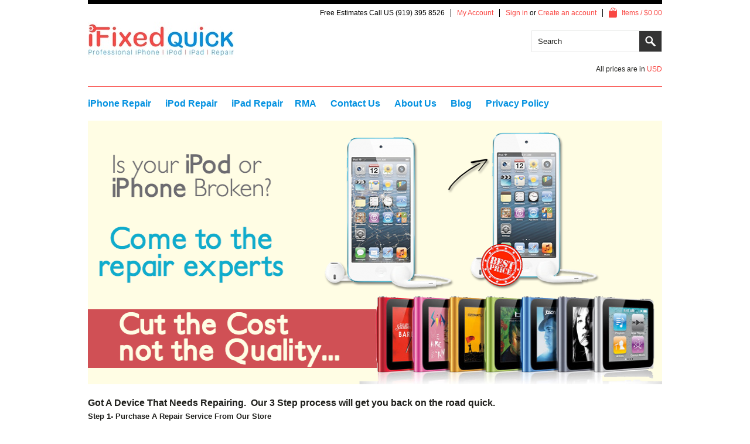

--- FILE ---
content_type: text/html; charset=UTF-8
request_url: https://ifixedquick.com/
body_size: 6911
content:
<!DOCTYPE html>

<html>

<head>

    

    <title>Apple iPhone Repair, iPod Touch Repair, iPad Cracked Glass replacement </title>
    <meta name="google-site-verification" content="GQksZV9Ddd_e0GzVL1zfqClylQ-fGa40TRHA384c0xo" />
    <meta http-equiv="Content-Type" content="text/html; charset=UTF-8" />
    <meta name="description" content="Apple iPhone Repair, iPod Touch Repair, iPad Cracked Glass replacement, Serving  Cary, Raleigh, Durham, Apex, Triangle North Carolina" />
    <meta name="keywords" content="Apple iPhone Repair, iPod Touch Repair, iPad Glass replacement Serving  Cary, Raleigh, Durham, Apex, Triangle North Carolina" />
    
    <link rel='canonical' href='https://ifixedquick.com/' />
    
    
    
    <meta http-equiv="Content-Script-Type" content="text/javascript" />
    <meta http-equiv="Content-Style-Type" content="text/css" />

    <link href='//fonts.googleapis.com/css?family=Cinzel' rel='stylesheet' type='text/css'>


    

    <link rel="shortcut icon" href="https://cdn10.bigcommerce.com/s-sgrnwl/product_images/logofavcom.jpg?t=1438897176" />

    <!-- begin: js page tag -->
    <script language="javascript" type="text/javascript">//<![CDATA[
        (function(){
            // this happens before external dependencies (and dom ready) to reduce page flicker
            var node, i;
            for (i = window.document.childNodes.length; i--;) {
                node = window.document.childNodes[i];
                if (node.nodeName == 'HTML') {
                    node.className += ' javascript';
                }
            }
        })();
    //]]></script>
    <!-- end: js page tag -->

    <link href="https://cdn9.bigcommerce.com/r-50b4fa8997ce43839fb9457331bc39687cd8345a/themes/__master/Styles/styles.css" type="text/css" rel="stylesheet" /><link href="https://cdn9.bigcommerce.com/r-de362a881829f428d7c6c20159e24db4a9c0a751/themes/Munchen/Styles/styles.css" media="all" type="text/css" rel="stylesheet" />
<link href="https://cdn9.bigcommerce.com/r-de362a881829f428d7c6c20159e24db4a9c0a751/themes/Munchen/Styles/iselector.css" media="all" type="text/css" rel="stylesheet" />
<link href="https://cdn9.bigcommerce.com/r-de362a881829f428d7c6c20159e24db4a9c0a751/themes/Munchen/Styles/flexslider.css" media="all" type="text/css" rel="stylesheet" />
<link href="https://cdn9.bigcommerce.com/r-de362a881829f428d7c6c20159e24db4a9c0a751/themes/Munchen/Styles/slide-show.css" media="all" type="text/css" rel="stylesheet" />
<link href="https://cdn9.bigcommerce.com/r-de362a881829f428d7c6c20159e24db4a9c0a751/themes/Munchen/Styles/styles-slide-show.css" media="all" type="text/css" rel="stylesheet" />
<link href="https://cdn9.bigcommerce.com/r-50b4fa8997ce43839fb9457331bc39687cd8345a/themes/__master/Styles/social.css" media="all" type="text/css" rel="stylesheet" />
<link href="https://cdn9.bigcommerce.com/r-de362a881829f428d7c6c20159e24db4a9c0a751/themes/Munchen/Styles/white.css" media="all" type="text/css" rel="stylesheet" />
<link href="https://cdn9.bigcommerce.com/s-sgrnwl/templates/__custom/Styles/theme.css?t=1525801081" media="all" type="text/css" rel="stylesheet" />
<link href="https://cdn9.bigcommerce.com/r-de362a881829f428d7c6c20159e24db4a9c0a751/themes/Munchen/Styles/munchen.css" media="all" type="text/css" rel="stylesheet" />
<link href="https://cdn9.bigcommerce.com/r-50b4fa8997ce43839fb9457331bc39687cd8345a/themes/__master/Styles/product.attributes.css" type="text/css" rel="stylesheet" /><link href="https://cdn9.bigcommerce.com/r-6cbc50d65fa41773820db72f96a9e8ad0702d53f/javascript/jquery/themes/cupertino/ui.all.css" type="text/css" rel="stylesheet" /><link href="https://cdn9.bigcommerce.com/r-de362a881829f428d7c6c20159e24db4a9c0a751/themes/Munchen/Styles/product.quickview.css" type="text/css" rel="stylesheet" /><link type="text/css" rel="stylesheet" href="https://cdn9.bigcommerce.com/r-6cbc50d65fa41773820db72f96a9e8ad0702d53f/javascript/jquery/plugins/imodal/imodal.css" />
<link type="text/css" rel="preload" as="style" href="https://cdn9.bigcommerce.com/r-50b4fa8997ce43839fb9457331bc39687cd8345a/themes/__master/Styles/braintree.css" onload="this.rel='stylesheet'" />

    <link href='//fonts.googleapis.com/css?family=Merriweather:400,700,300' rel='stylesheet' type='text/css'>
    <link href='//fonts.googleapis.com/css?family=Josefin+Slab:400,600,700,400italic,600italic,700italic' rel='stylesheet' type='text/css'>


    <!-- Tell the browsers about our RSS feeds -->
    <link rel="alternate" type="application/rss+xml" title="Latest News (RSS 2.0)" href="https://ifixedquick.com/rss.php?action=newblogs&amp;type=rss" />
<link rel="alternate" type="application/atom+xml" title="Latest News (Atom 0.3)" href="https://ifixedquick.com/rss.php?action=newblogs&amp;type=atom" />
<link rel="alternate" type="application/rss+xml" title="New Products (RSS 2.0)" href="https://ifixedquick.com/rss.php?type=rss" />
<link rel="alternate" type="application/atom+xml" title="New Products (Atom 0.3)" href="https://ifixedquick.com/rss.php?type=atom" />
<link rel="alternate" type="application/rss+xml" title="Popular Products (RSS 2.0)" href="https://ifixedquick.com/rss.php?action=popularproducts&amp;type=rss" />
<link rel="alternate" type="application/atom+xml" title="Popular Products (Atom 0.3)" href="https://ifixedquick.com/rss.php?action=popularproducts&amp;type=atom" />


    <!-- Include visitor tracking code (if any) -->
    <!-- Start Tracking Code for analytics_googleanalytics -->

<script>
    (function(i,s,o,g,r,a,m){i['GoogleAnalyticsObject']=r;i[r]=i[r]||function(){
    (i[r].q=i[r].q||[]).push(arguments)},i[r].l=1*new Date();a=s.createElement(o),
    m=s.getElementsByTagName(o)[0];a.async=1;a.src=g;m.parentNode.insertBefore(a,m)
    })(window,document,'script','//www.google-analytics.com/analytics.js','ga');

    ga('create', 'UA-56564424-2', 'auto');
    ga('require', 'linkid', 'linkid.js');
    ga('require', 'displayfeatures'); 
    ga('send', 'pageview');
    ga('require', 'ecommerce', 'ecommerce.js');

    function trackEcommerce() {
    this._addTrans = addTrans;
    this._addItem = addItems;
    this._trackTrans = trackTrans;
    }
    function addTrans(orderID,store,total,tax,shipping,city,state,country) {
    ga('ecommerce:addTransaction', {
        'id': orderID,
        'affiliation': store,
        'revenue': total,
        'tax': tax,
        'shipping': shipping,
        'city': city,
        'state': state,
        'country': country
    });
    }
    function addItems(orderID,sku,product,variation,price,qty) {
    ga('ecommerce:addItem', {
        'id': orderID,
        'sku': sku,
        'name': product,
        'category': variation,
        'price': price,
        'quantity': qty
    });
    }
    function trackTrans() {
        ga('ecommerce:send');
    }
    var pageTracker = new trackEcommerce();
</script>

<!-- End Tracking Code for analytics_googleanalytics -->



    

    

    <script type="text/javascript" src="https://ajax.googleapis.com/ajax/libs/jquery/1.7.2/jquery.min.js"></script>
    <script type="text/javascript" src="https://cdn10.bigcommerce.com/r-6cbc50d65fa41773820db72f96a9e8ad0702d53f/javascript/menudrop.js?"></script>
    <script type="text/javascript" src="https://cdn10.bigcommerce.com/r-6cbc50d65fa41773820db72f96a9e8ad0702d53f/javascript/common.js?"></script>
    <script type="text/javascript" src="https://cdn10.bigcommerce.com/r-6cbc50d65fa41773820db72f96a9e8ad0702d53f/javascript/iselector.js?"></script>
    <script type="text/javascript" src="https://cdn10.bigcommerce.com/r-6cbc50d65fa41773820db72f96a9e8ad0702d53f/javascript/jquery/plugins/jquery.flexslider.js"></script>
    <script src="https://cdn10.bigcommerce.com/r-6cbc50d65fa41773820db72f96a9e8ad0702d53f/javascript/viewport.js??"></script>

    <!-- Template bespoke js -->
    <script type="text/javascript" src="https://cdn10.bigcommerce.com/r-de362a881829f428d7c6c20159e24db4a9c0a751/themes/Munchen/js/jquery.autobox.js"></script>

    <script type="text/javascript" src="https://cdn10.bigcommerce.com/r-de362a881829f428d7c6c20159e24db4a9c0a751/themes/Munchen/js/init.js"></script>

    <script type="text/javascript" src="https://cdn10.bigcommerce.com/r-de362a881829f428d7c6c20159e24db4a9c0a751/themes/Munchen/js/jquery.uniform.min.js"></script>
    <script type="text/javascript" src="https://cdn10.bigcommerce.com/r-de362a881829f428d7c6c20159e24db4a9c0a751/themes/Munchen/js/main.js?"></script>

    <script type="text/javascript">
    //<![CDATA[
    config.ShopPath = 'https://ifixedquick.com';
    config.AppPath = ''; // BIG-8939: Deprecated, do not use.
    config.FastCart = 1;
    config.ShowCookieWarning = !!0;
    var ThumbImageWidth = 195;
    var ThumbImageHeight = 234;
    //]]>
    </script>
    
<script type="text/javascript">
ShowImageZoomer = false;
$(document).ready(function() {
	
	function loadQuickView() {
		$(".QuickView").quickview({
			buttonText: "Quick View",
			buttonColor: "#f7f7f7",
			gradientColor: "#dcdbdb",
			textColor: "#000000"
		});
	}

	$(document).on('SearchReload', function() {
		loadQuickView();
	});

	loadQuickView();
});
</script>
<script type="text/javascript" src="https://cdn9.bigcommerce.com/r-6cbc50d65fa41773820db72f96a9e8ad0702d53f/javascript/jquery/plugins/jqueryui/1.8.18/jquery-ui.min.js"></script>
<script type="text/javascript" src="https://cdn9.bigcommerce.com/r-6cbc50d65fa41773820db72f96a9e8ad0702d53f/javascript/jquery/plugins/validate/jquery.validate.js"></script>
<script type="text/javascript" src="https://cdn9.bigcommerce.com/r-6cbc50d65fa41773820db72f96a9e8ad0702d53f/javascript/product.functions.js"></script>
<script type="text/javascript" src="https://cdn9.bigcommerce.com/r-6cbc50d65fa41773820db72f96a9e8ad0702d53f/javascript/product.attributes.js"></script>
<script type="text/javascript" src="https://cdn9.bigcommerce.com/r-6cbc50d65fa41773820db72f96a9e8ad0702d53f/javascript/quickview.js"></script>
<script type="text/javascript" src="https://cdn9.bigcommerce.com/r-6cbc50d65fa41773820db72f96a9e8ad0702d53f/javascript/quickview.initialise.js"></script><script type="text/javascript">
(function () {
    var xmlHttp = new XMLHttpRequest();

    xmlHttp.open('POST', 'https://bes.gcp.data.bigcommerce.com/nobot');
    xmlHttp.setRequestHeader('Content-Type', 'application/json');
    xmlHttp.send('{"store_id":"902172","timezone_offset":"-4","timestamp":"2025-12-08T06:43:12.83587000Z","visit_id":"71c96f60-a63f-488a-b19c-6ecd85bde9b3","channel_id":1}');
})();
</script>
<script type="text/javascript" src="https://cdn9.bigcommerce.com/r-6cbc50d65fa41773820db72f96a9e8ad0702d53f/javascript/jquery/plugins/jquery.form.js"></script>
<script type="text/javascript" src="https://cdn9.bigcommerce.com/r-6cbc50d65fa41773820db72f96a9e8ad0702d53f/javascript/jquery/plugins/imodal/imodal.js"></script>
<script type="text/javascript" src="https://checkout-sdk.bigcommerce.com/v1/loader.js" defer></script>
<script type="text/javascript">
var BCData = {};
</script>

    <script type="text/javascript" src="https://cdn9.bigcommerce.com/r-6cbc50d65fa41773820db72f96a9e8ad0702d53f/javascript/quicksearch.js"></script>
    
</head>

<body id="home">
<div id="Container">
	        <div id="AjaxLoading"><img src="https://cdn10.bigcommerce.com/r-de362a881829f428d7c6c20159e24db4a9c0a751/themes/Munchen/images/ajax-loader.gif" alt="" />&nbsp; Loading... Please wait...</div>
        
        <div id="Outer">
                    
<div id="TopMenu">
    <ul style="display:">
        <li >
            <div class="phoneIcon">Free Estimates Call US (919) 395 8526</div>
        </li>
        <li style="display:none" class="HeaderLiveChat"></li>
        <li style="display:" class="First">
            <a href="https://ifixedquick.com/account.php">My Account</a>
        </li>
        
        <li style="display:">
            <div><a href='https://ifixedquick.com/login.php' onclick=''>Sign in</a> or <a href='https://ifixedquick.com/login.php?action=create_account' onclick=''>Create an account</a></div>
        </li>
        <li class="last CartLink" style="display:">
            <a href="https://ifixedquick.com/cart.php" title="View Cart"><i class="icon" title="View Cart">&nbsp;</i><span>Items / $0.00</span></a>
        </li>
    </ul>
    <br class="Clear">
</div>

            <div id="Header">
                <div id="Logo">
                    <a href="https://ifixedquick.com/"><img src="/product_images/logo-medium_1525800310__29125.jpg" border="0" id="LogoImage" alt="ifixedquick" /></a>

                </div>
                <div class="right">
                    	<div id="SearchForm">
		<form action="https://ifixedquick.com/search.php" method="get" onsubmit="return check_small_search_form()">
			<label for="search_query">Search</label>
			<input type="text" name="search_query" id="search_query" class="Textbox autobox" value="Search" />
			<input type="submit" class="Button" value="" name="Search" title="Search" />
			
		</form>
	</div>
	<script type="text/javascript">
		var QuickSearchAlignment = 'right';
		var QuickSearchWidth = '390px';
		lang.EmptySmallSearch = "You forgot to enter some search keywords.";
	</script>

                    <div class="currency-converter">
                        <p>All prices are in <a href="#">All prices are in <span title='US Dollars'>USD</span></a></p>    
                        <div class="Block Moveable Panel" id="SideCurrencySelector" style="display:none;"></div>
                    </div>
                </div>
                <br class="Clear">
            </div>
            
                <div class="Block Panel PageMenu" id="">
                    				<div class="CategoryList" id="SideCategoryList">
					<h2><span>Categories</span></h2>
					<div class="BlockContent">
						<div class="SideCategoryListClassic">
							
							<ul class="category-list">	<li class=""><a href="https://ifixedquick.com/iphone/">iPhone Repair</a>
	<ul>	<li class=""><a href="/categories/iphone-repair/iphone-battery.html">Battery</a>
	
	</li>	<li class=""><a href="/iphone-repair/buttons/">Buttons</a>
	
	</li>	<li class="LastChild"><a href="/iphone-repair/iphone-glass-and-lcd/">Glass and LCD</a>
	
	</li></ul>
	</li>	<li class=""><a href="https://ifixedquick.com/ipod/">iPod Repair</a>
	<ul>	<li class=""><a href="/categories/ipod-repair/battery.html">Battery</a>
	
	</li>	<li class=""><a href="/ipod-repair/buttons/">Buttons</a>
	
	</li>	<li class="LastChild"><a href="/ipod-repair/ipod-glass-lcd/">Glass &amp; LCD</a>
	
	</li></ul>
	</li>	<li class=""><a href="https://ifixedquick.com/ipad/">iPad Repair</a>
	<ul>	<li class="LastChild"><a href="/ipad-repair/ipad-glass-repair/">Glass Repair</a>
	
	</li></ul>
	</li></ul>
							
						</div>
					</div>
				</div>

                    <div id="Menu">
	<ul class="sf-menu sf-horizontal sf-js-enabled">
			<li class=" ">
		<a href="https://ifixedquick.com/rma/"><span>RMA</span></a>
		
	</li>	<li class=" ">
		<a href="https://ifixedquick.com/contact-us/"><span>Contact Us</span></a>
		
	</li>	<li class=" ">
		<a href="https://ifixedquick.com/about-us/"><span>About Us</span></a>
		
	</li>	<li class=" ">
		<a href="https://ifixedquick.com/blog/"><span>Blog</span></a>
		
	</li>	<li class=" ">
		<a href="https://ifixedquick.com/privacy-policy/"><span>Privacy Policy</span></a>
		
	</li>
	</ul>
</div>

                </div>
            
            

	<div id="Wrapper">
		
		<div class="Content Widest" id="LayoutColumn1">
			<script type="text/javascript" src="https://cdn10.bigcommerce.com/r-6cbc50d65fa41773820db72f96a9e8ad0702d53f/javascript/jquery/plugins/jquery.flexslider.js"></script>
<script type="text/javascript" charset="utf-8">
	$(window).load(function() {
		$('.slide-show').flexslider({
			slideshowSpeed: $('.slide-show').attr('data-swap-frequency') * 1000,
			animation: "slide",
			pauseOnHover: true,
			controlNav: true,
			directionNav: true
		});
	});
</script>


<div class="slide-show slide-show-render slide-show-render-full flexslider Panel" data-swap-frequency="5" id="HomeSlideShow">
	<ol class="slides">
		<li class="slide" xmlns="http://www.w3.org/1999/html">
	<a href="">
		<div class="slide-content">
				<div class="slide-overlay">
					<h2 class="slide-heading" style="color: #ffffff"></h2>
					<p class="slide-text" style="color: #ffffff"></p>
					<p class="slide-button" style="display:none; visibility: hidden"><span style="color: #ffffff"></span></p>
				</div>
				<span class="slide-image-wrapper">
					<img class="slide-image" src="https://cdn10.bigcommerce.com/s-sgrnwl/product_images/theme_images/repair__70954.png?t=1506548910" alt="">
				</span>
		</div>
	</a>
</li>
	</ol>
</div>
<!-- //slide-show -->
			<div id='649152776' class='Block BlockContent banner_home_page_top'><p><span style="font-size: medium; color: #ff0000;"><strong>Got A Device That Needs Repairing.&nbsp; Our 3 Step process will get you back on the road quick.</strong></span></p>
<p><span style="font-size: small; color: #0000ff;"><strong>Step 1- Purchase A Repair Service From Our Store</strong></span></p>
<p><span style="font-size: small; color: #0000ff;"><strong>Step 2- Click on the <a title="iFixedQuick RMA FORM" href="https://ifixedquick.com/rma/" target="_blank">RMA</a> link on top, Print the form out, Fill in your details</strong></span></p>
<p><span style="font-size: small; color: #0000ff;"><strong>Step 3- Mail Your defective device to our mailing address&nbsp;</strong> </span></p><script></script><script></script></div>
			
						<div class="Block FeaturedProducts Moveable Panel"  id="HomeFeaturedProducts" style="display:">
					
					<h3>Featured Products</h3>
					
					<div class="BlockContent">
						<ul class="ProductList">
							<li class="Odd">
	<div class="ProductImage QuickView" data-product="122">
		<a href="https://ifixedquick.com/iphone-7-plus-broken-glass-lcd-replacement-service/"><img src="https://cdn10.bigcommerce.com/s-sgrnwl/products/122/images/348/iphone7plus__64741.1506549352.195.234.jpg?c=2" alt="iPhone 7 Plus Broken Glass/ Digitizer Replacement service." /></a>
	</div>
	<div class="ProductDetails cf">
		<a href="https://ifixedquick.com/iphone-7-plus-broken-glass-lcd-replacement-service/" class="pname">iPhone 7 Plus Broken Glass LCD Replacement Service</a>
	</div>
	<em class="p-price">$50.00</em>
	<div class="ProductPriceRating">
		<span class="Rating Rating0"><img src="https://cdn10.bigcommerce.com/r-de362a881829f428d7c6c20159e24db4a9c0a751/themes/Munchen/images/IcoRating0.png" alt="" style="" /></span>
	</div>
	<div class="ProductActionAdd" style="display:;">
		<a href="https://ifixedquick.com/cart.php?action=add&product_id=122" class="icon-Add To Cart" title="Add To Cart">Add To Cart</a>
	</div>
</li>
<li class="Even">
	<div class="ProductImage QuickView" data-product="92">
		<a href="https://ifixedquick.com/ipad-air-2-glass-replacement-service/"><img src="https://cdn10.bigcommerce.com/s-sgrnwl/products/92/images/384/ipadair2__52186.1506548647.195.234.jpg?c=2" alt="Apple iPad Air 2 2nd Gen Glass/LCD repair service." /></a>
	</div>
	<div class="ProductDetails cf">
		<a href="https://ifixedquick.com/ipad-air-2-glass-replacement-service/" class="pname">iPad Air 2 Glass Replacement Service</a>
	</div>
	<em class="p-price">$149.99</em>
	<div class="ProductPriceRating">
		<span class="Rating Rating5"><img src="https://cdn10.bigcommerce.com/r-de362a881829f428d7c6c20159e24db4a9c0a751/themes/Munchen/images/IcoRating5.png" alt="" style="" /></span>
	</div>
	<div class="ProductActionAdd" style="display:;">
		<a href="https://ifixedquick.com/cart.php?action=add&product_id=92" class="icon-Add To Cart" title="Add To Cart">Add To Cart</a>
	</div>
</li>
<li class="Odd">
	<div class="ProductImage QuickView" data-product="91">
		<a href="https://ifixedquick.com/ipad-air-glass-replacement-service/"><img src="https://cdn10.bigcommerce.com/s-sgrnwl/products/91/images/385/ipadair2013__03358.1506690266.195.234.jpg?c=2" alt="Apple iPad Air Broken Glass/digitizer service." /></a>
	</div>
	<div class="ProductDetails cf">
		<a href="https://ifixedquick.com/ipad-air-glass-replacement-service/" class="pname">iPad Air Glass Replacement Service</a>
	</div>
	<em class="p-price">$65.00</em>
	<div class="ProductPriceRating">
		<span class="Rating Rating0"><img src="https://cdn10.bigcommerce.com/r-de362a881829f428d7c6c20159e24db4a9c0a751/themes/Munchen/images/IcoRating0.png" alt="" style="" /></span>
	</div>
	<div class="ProductActionAdd" style="display:;">
		<a href="https://ifixedquick.com/cart.php?action=add&product_id=91" class="icon-Add To Cart" title="Add To Cart">Add To Cart</a>
	</div>
</li>
<li class="Even">
	<div class="ProductImage QuickView" data-product="143">
		<a href="https://ifixedquick.com/ipad-pro-10-5-glass-replacement-service/"><img src="https://cdn10.bigcommerce.com/s-sgrnwl/products/143/images/429/ipadpro10-5-2017__59475.1607572648.195.234.jpg?c=2" alt="Apple iPad Pro 10.5 Broken Screen Replacement Service." /></a>
	</div>
	<div class="ProductDetails cf">
		<a href="https://ifixedquick.com/ipad-pro-10-5-glass-replacement-service/" class="pname">iPad Pro 10.5 Glass Replacement Service</a>
	</div>
	<em class="p-price">$189.99</em>
	<div class="ProductPriceRating">
		<span class="Rating Rating0"><img src="https://cdn10.bigcommerce.com/r-de362a881829f428d7c6c20159e24db4a9c0a751/themes/Munchen/images/IcoRating0.png" alt="" style="" /></span>
	</div>
	<div class="ProductActionAdd" style="display:;">
		<a href="https://ifixedquick.com/cart.php?action=add&product_id=143" class="icon-Add To Cart" title="Add To Cart">Add To Cart</a>
	</div>
</li>
<li class="Odd">
	<div class="ProductImage QuickView" data-product="118">
		<a href="https://ifixedquick.com/ipod-6th-gen-glass-lcd-replacement-service/"><img src="https://cdn10.bigcommerce.com/s-sgrnwl/products/118/images/334/ipod6thgen__87830.1507300210.195.234.jpg?c=2" alt="iPod touch 6th Generation glass/LCD repair service" /></a>
	</div>
	<div class="ProductDetails cf">
		<a href="https://ifixedquick.com/ipod-6th-gen-glass-lcd-replacement-service/" class="pname">iPod 6th Gen Glass/LCD Replacement Service</a>
	</div>
	<em class="p-price">$50.00</em>
	<div class="ProductPriceRating">
		<span class="Rating Rating5"><img src="https://cdn10.bigcommerce.com/r-de362a881829f428d7c6c20159e24db4a9c0a751/themes/Munchen/images/IcoRating5.png" alt="" style="" /></span>
	</div>
	<div class="ProductActionAdd" style="display:;">
		<a href="https://ifixedquick.com/cart.php?action=add&product_id=118" class="icon-Add To Cart" title="Add To Cart">Add To Cart</a>
	</div>
</li>

						</ul>
						<div class="clear">&nbsp;</div>
					</div>
					<div class="clear">&nbsp;</div>
				</div>

							<div class="Block TopSellers Moveable Panel" id="SideTopSellers" style="display:">

					<h3>Current Top Sellers</h3>
					<div class="BlockContent">
						<ul class="ProductList">
							<li class="Odd">
	<div class="ProductImage QuickView" data-product="126">
		<a href="https://ifixedquick.com/ipod-6th-gen-battery-replacement-service/"><img src="https://cdn10.bigcommerce.com/s-sgrnwl/products/126/images/392/ipod6thgen__87830.1506597045.1000.1200__08979.1507332642.195.234.jpg?c=2" alt="iPod 6th Generation Battery Replacement. " /></a>
	</div>
	<div class="ProductDetails cf">
		<a href="https://ifixedquick.com/ipod-6th-gen-battery-replacement-service/" class="pname">iPod 6th Gen Battery Replacement Service</a>
	</div>
	<em class="p-price">$37.00</em>
	<div class="ProductPriceRating">
        <span class="Rating Rating5"><img src="https://cdn10.bigcommerce.com/r-de362a881829f428d7c6c20159e24db4a9c0a751/themes/Munchen/images/IcoRating5.png" alt="" style="" /></span>
	</div>
	<div class="ProductActionAdd" style="display:;">
        <a href="https://ifixedquick.com/cart.php?action=add&product_id=126" class="icon-Add To Cart" title="Add To Cart">Add To Cart</a>
    </div>
</li>
<li class="Even">
    <div class="ProductImage QuickView" data-product="116">
        <a href="https://ifixedquick.com/ipod-5th-gen-battery-replacement-service/"><img src="https://cdn10.bigcommerce.com/s-sgrnwl/products/116/images/332/ipod5thgen__76540.1507300210.195.234.jpg?c=2" alt="iPod touch 5th Generation glass/LCD repair service" /></a>
    </div>
    <div class="ProductDetails cf">
        <a href="https://ifixedquick.com/ipod-5th-gen-battery-replacement-service/" class="pname">iPod 5th Gen Battery Replacement Service</a>
    </div>
    <em class="p-price">$37.00</em>
    <div class="ProductPriceRating">
        <span class="Rating Rating5"><img src="https://cdn10.bigcommerce.com/r-de362a881829f428d7c6c20159e24db4a9c0a751/themes/Munchen/images/IcoRating5.png" alt="" style="" /></span>
    </div>
    <div class="ProductActionAdd" style="display:;">
        <a href="https://ifixedquick.com/cart.php?action=add&product_id=116" class="icon-Add To Cart" title="Add To Cart">Add To Cart</a>
    </div>
</li>
<li class="Odd">
    <div class="ProductImage QuickView" data-product="117">
        <a href="https://ifixedquick.com/ipod-4th-gen-battery-replacement/"><img src="https://cdn10.bigcommerce.com/s-sgrnwl/products/117/images/331/ipod4thgen__29045.1507300210.195.234.jpg?c=2" alt="iPod Touch 4th Gen Battery replacement service" /></a>
    </div>
    <div class="ProductDetails cf">
        <a href="https://ifixedquick.com/ipod-4th-gen-battery-replacement/" class="pname">iPod 4th Gen Battery Replacement</a>
    </div>
    <em class="p-price">$30.00</em>
    <div class="ProductPriceRating">
        <span class="Rating Rating5"><img src="https://cdn10.bigcommerce.com/r-de362a881829f428d7c6c20159e24db4a9c0a751/themes/Munchen/images/IcoRating5.png" alt="" style="" /></span>
    </div>
    <div class="ProductActionAdd" style="display:;">
        <a href="https://ifixedquick.com/cart.php?action=add&product_id=117" class="icon-Add To Cart" title="Add To Cart">Add To Cart</a>
    </div>
</li>
<li class="Even">
    <div class="ProductImage QuickView" data-product="87">
        <a href="https://ifixedquick.com/ipod-5th-gen-glass-lcd-replacement-service/"><img src="https://cdn10.bigcommerce.com/s-sgrnwl/products/87/images/335/ipod5thgen__91621.1507300210.195.234.jpg?c=2" alt="iPod touch 5th Generation glass/LCD repair service" /></a>
    </div>
    <div class="ProductDetails cf">
        <a href="https://ifixedquick.com/ipod-5th-gen-glass-lcd-replacement-service/" class="pname">iPod 5th Gen Glass/LCD Replacement Service</a>
    </div>
    <em class="p-price">$50.00</em>
    <div class="ProductPriceRating">
        <span class="Rating Rating5"><img src="https://cdn10.bigcommerce.com/r-de362a881829f428d7c6c20159e24db4a9c0a751/themes/Munchen/images/IcoRating5.png" alt="" style="" /></span>
    </div>
    <div class="ProductActionAdd" style="display:;">
        <a href="https://ifixedquick.com/cart.php?action=add&product_id=87" class="icon-Add To Cart" title="Add To Cart">Add To Cart</a>
    </div>
</li>
<li class="Odd">
    <div class="ProductImage QuickView" data-product="86">
        <a href="https://ifixedquick.com/ipod-4th-gen-glass-lcd-replacement-service/"><img src="https://cdn10.bigcommerce.com/s-sgrnwl/products/86/images/336/ipod4thgen__72632.1507300210.195.234.jpg?c=2" alt="iPod Touch 4th Gen Glass/LCD repair service" /></a>
    </div>
    <div class="ProductDetails cf">
        <a href="https://ifixedquick.com/ipod-4th-gen-glass-lcd-replacement-service/" class="pname">iPod 4th Gen Glass/LCD Replacement Service</a>
    </div>
    <em class="p-price">$30.00</em>
    <div class="ProductPriceRating">
        <span class="Rating Rating5"><img src="https://cdn10.bigcommerce.com/r-de362a881829f428d7c6c20159e24db4a9c0a751/themes/Munchen/images/IcoRating5.png" alt="" style="" /></span>
    </div>
    <div class="ProductActionAdd" style="display:;">
        <a href="https://ifixedquick.com/cart.php?action=add&product_id=86" class="icon-Add To Cart" title="Add To Cart">Add To Cart</a>
    </div>
</li>

						</ul>
					</div>
				</div>
							<div class="Block NewProducts Moveable Panel" id="HomeNewProducts" style="display:">
					<h3><span class="FeedLink FloatRight">
	<a href="https://ifixedquick.com/rss.php?type=rss"><img src="https://cdn10.bigcommerce.com/r-de362a881829f428d7c6c20159e24db4a9c0a751/themes/Munchen/images/RSS.gif" alt="RSS" title="New Products RSS Feed" /></a>
</span>New Products</h3>
					<div class="BlockContent">
						<ul class="ProductList">
							<li class="Odd">
	<div class="ProductImage QuickView" data-product="146">
		<a href="https://ifixedquick.com/iphone-se-2020-battery-replacement-service/"><img src="https://cdn10.bigcommerce.com/s-sgrnwl/products/146/images/434/iPhone_SE__96088.1715970385.195.234.jpg?c=2" alt="Apple iPhone SE 2020 Battery Replacement" /></a>
	</div>
	<div class="ProductDetails">
		<a href="https://ifixedquick.com/iphone-se-2020-battery-replacement-service/" class="pname">iPhone SE 2020 Battery Replacement Service</a>
	</div>
	<em class="p-price">$45.00</em>
	<div class="ProductPriceRating">
		<span class="Rating Rating0"><img src="https://cdn10.bigcommerce.com/r-de362a881829f428d7c6c20159e24db4a9c0a751/themes/Munchen/images/IcoRating0.png" alt="" style="" /></span>
	</div>
	<div class="ProductActionAdd" style="display:;">
		<a href="https://ifixedquick.com/cart.php?action=add&product_id=146" class="btn icon-Add To Cart" title="Add To Cart">Add To Cart</a>
	</div>
</li>
<li class="Even">
	<div class="ProductImage QuickView" data-product="145">
		<a href="https://ifixedquick.com/ipad-9-10-2-2021-glass-replacement-service/"><img src="https://cdn10.bigcommerce.com/s-sgrnwl/products/145/images/432/iPad_8th_gen__32545.1690009489.195.234.jpg?c=2" alt="iPad 9 10.2&quot; 2021. Model A2602 A2603 A2604 A2605" /></a>
	</div>
	<div class="ProductDetails">
		<a href="https://ifixedquick.com/ipad-9-10-2-2021-glass-replacement-service/" class="pname">iPad 9 10.2&quot; (2021) Glass Replacement Service</a>
	</div>
	<em class="p-price">$75.00</em>
	<div class="ProductPriceRating">
		<span class="Rating Rating5"><img src="https://cdn10.bigcommerce.com/r-de362a881829f428d7c6c20159e24db4a9c0a751/themes/Munchen/images/IcoRating5.png" alt="" style="" /></span>
	</div>
	<div class="ProductActionAdd" style="display:;">
		<a href="https://ifixedquick.com/cart.php?action=add&product_id=145" class="btn icon-Add To Cart" title="Add To Cart">Add To Cart</a>
	</div>
</li>
<li class="Odd">
	<div class="ProductImage QuickView" data-product="144">
		<a href="https://ifixedquick.com/ipad-air-3-glass-replacement-service/"><img src="https://cdn10.bigcommerce.com/s-sgrnwl/products/144/images/431/iPad_Air_3__63861.1607564446.195.234.jpg?c=2" alt="Apple iPad Air 3 3rd Gen Glass/LCD repair service." /></a>
	</div>
	<div class="ProductDetails">
		<a href="https://ifixedquick.com/ipad-air-3-glass-replacement-service/" class="pname">iPad Air 3 Glass Replacement Service</a>
	</div>
	<em class="p-price">$189.99</em>
	<div class="ProductPriceRating">
		<span class="Rating Rating0"><img src="https://cdn10.bigcommerce.com/r-de362a881829f428d7c6c20159e24db4a9c0a751/themes/Munchen/images/IcoRating0.png" alt="" style="" /></span>
	</div>
	<div class="ProductActionAdd" style="display:;">
		<a href="https://ifixedquick.com/cart.php?action=add&product_id=144" class="btn icon-Add To Cart" title="Add To Cart">Add To Cart</a>
	</div>
</li>
<li class="Even">
	<div class="ProductImage QuickView" data-product="143">
		<a href="https://ifixedquick.com/ipad-pro-10-5-glass-replacement-service/"><img src="https://cdn10.bigcommerce.com/s-sgrnwl/products/143/images/429/ipadpro10-5-2017__59475.1607572648.195.234.jpg?c=2" alt="Apple iPad Pro 10.5 Broken Screen Replacement Service." /></a>
	</div>
	<div class="ProductDetails">
		<a href="https://ifixedquick.com/ipad-pro-10-5-glass-replacement-service/" class="pname">iPad Pro 10.5 Glass Replacement Service</a>
	</div>
	<em class="p-price">$189.99</em>
	<div class="ProductPriceRating">
		<span class="Rating Rating0"><img src="https://cdn10.bigcommerce.com/r-de362a881829f428d7c6c20159e24db4a9c0a751/themes/Munchen/images/IcoRating0.png" alt="" style="" /></span>
	</div>
	<div class="ProductActionAdd" style="display:;">
		<a href="https://ifixedquick.com/cart.php?action=add&product_id=143" class="btn icon-Add To Cart" title="Add To Cart">Add To Cart</a>
	</div>
</li>
<li class="Odd">
	<div class="ProductImage QuickView" data-product="142">
		<a href="https://ifixedquick.com/ipad-8-10-2-2020-glass-replacement-service/"><img src="https://cdn10.bigcommerce.com/s-sgrnwl/products/142/images/425/iPad_8th_gen__79884.1607557372.195.234.jpg?c=2" alt="iPad 8 10.2&quot; 2020. Model A2270 A2428 A2429 A2430" /></a>
	</div>
	<div class="ProductDetails">
		<a href="https://ifixedquick.com/ipad-8-10-2-2020-glass-replacement-service/" class="pname">iPad 8 10.2&quot; (2020) Glass Replacement Service</a>
	</div>
	<em class="p-price">$75.00</em>
	<div class="ProductPriceRating">
		<span class="Rating Rating0"><img src="https://cdn10.bigcommerce.com/r-de362a881829f428d7c6c20159e24db4a9c0a751/themes/Munchen/images/IcoRating0.png" alt="" style="" /></span>
	</div>
	<div class="ProductActionAdd" style="display:;">
		<a href="https://ifixedquick.com/cart.php?action=add&product_id=142" class="btn icon-Add To Cart" title="Add To Cart">Add To Cart</a>
	</div>
</li>
<li class="Even">
	<div class="ProductImage QuickView" data-product="141">
		<a href="https://ifixedquick.com/iphone-10s-max-xs-max-glass-replacement-service-lcd/"><img src="https://cdn10.bigcommerce.com/s-sgrnwl/products/141/images/423/iPhonexsmax-2018__51276.1596202340.195.234.jpg?c=2" alt="iPhone 10s Max, XS Max Broken Screen Replacement Service." /></a>
	</div>
	<div class="ProductDetails">
		<a href="https://ifixedquick.com/iphone-10s-max-xs-max-glass-replacement-service-lcd/" class="pname">iPhone 10s Max Xs Max Glass Replacement Service (LCD)</a>
	</div>
	<em class="p-price">$139.99</em>
	<div class="ProductPriceRating">
		<span class="Rating Rating0"><img src="https://cdn10.bigcommerce.com/r-de362a881829f428d7c6c20159e24db4a9c0a751/themes/Munchen/images/IcoRating0.png" alt="" style="" /></span>
	</div>
	<div class="ProductActionAdd" style="display:;">
		<a href="https://ifixedquick.com/cart.php?action=add&product_id=141" class="btn icon-Add To Cart" title="Add To Cart">Add To Cart</a>
	</div>
</li>
<li class="Odd">
	<div class="ProductImage QuickView" data-product="140">
		<a href="https://ifixedquick.com/ipod-7th-gen-glass-lcd-replacement-service/"><img src="https://cdn10.bigcommerce.com/s-sgrnwl/products/140/images/422/iPod_7th_gen__42443.1591769598.195.234.jpg?c=2" alt="iPod touch 7th Generation glass/LCD repair service" /></a>
	</div>
	<div class="ProductDetails">
		<a href="https://ifixedquick.com/ipod-7th-gen-glass-lcd-replacement-service/" class="pname">iPod 7th Gen Glass/LCD Replacement Service</a>
	</div>
	<em class="p-price">$50.00</em>
	<div class="ProductPriceRating">
		<span class="Rating Rating5"><img src="https://cdn10.bigcommerce.com/r-de362a881829f428d7c6c20159e24db4a9c0a751/themes/Munchen/images/IcoRating5.png" alt="" style="" /></span>
	</div>
	<div class="ProductActionAdd" style="display:;">
		<a href="https://ifixedquick.com/cart.php?action=add&product_id=140" class="btn icon-Add To Cart" title="Add To Cart">Add To Cart</a>
	</div>
</li>
<li class="Even">
	<div class="ProductImage QuickView" data-product="139">
		<a href="https://ifixedquick.com/ipod-7th-gen-battery-replacement-service/"><img src="https://cdn10.bigcommerce.com/s-sgrnwl/products/139/images/420/iPod_7th_gen__44247.1591769571.195.234.jpg?c=2" alt="iPod 7th Generation Battery Replacement. " /></a>
	</div>
	<div class="ProductDetails">
		<a href="https://ifixedquick.com/ipod-7th-gen-battery-replacement-service/" class="pname">iPod 7th Gen Battery Replacement Service</a>
	</div>
	<em class="p-price">$37.00</em>
	<div class="ProductPriceRating">
		<span class="Rating Rating5"><img src="https://cdn10.bigcommerce.com/r-de362a881829f428d7c6c20159e24db4a9c0a751/themes/Munchen/images/IcoRating5.png" alt="" style="" /></span>
	</div>
	<div class="ProductActionAdd" style="display:;">
		<a href="https://ifixedquick.com/cart.php?action=add&product_id=139" class="btn icon-Add To Cart" title="Add To Cart">Add To Cart</a>
	</div>
</li>

						</ul>
						<br class="Clear" />
					</div>
					<br class="Clear" />
				</div>
			
		</div>
		<div class="clear"></div>
	</div>
	
			<div class="clear">&nbsp;</div>
		</div><!-- end Outer -->
	</div><!-- end Container -->
		<div id="ContainerFooter">
			<div class="Center">
				<div id="FooterUpper">
					<div class="Column"><div class="Block Moveable Panel" id="SideShopByBrand" style="display:none;"></div></div>
					<div class="Column">				<div class="Block CategoryList Panel">
					<h2>Categories</h2>
					<div class="BlockContent">
							<ul class="category-list">	<li class=""><a href="https://ifixedquick.com/iphone/">iPhone Repair</a>
	<ul>	<li class=""><a href="/categories/iphone-repair/iphone-battery.html">Battery</a>
	
	</li>	<li class=""><a href="/iphone-repair/buttons/">Buttons</a>
	
	</li>	<li class="LastChild"><a href="/iphone-repair/iphone-glass-and-lcd/">Glass and LCD</a>
	
	</li></ul>
	</li>	<li class=""><a href="https://ifixedquick.com/ipod/">iPod Repair</a>
	<ul>	<li class=""><a href="/categories/ipod-repair/battery.html">Battery</a>
	
	</li>	<li class=""><a href="/ipod-repair/buttons/">Buttons</a>
	
	</li>	<li class="LastChild"><a href="/ipod-repair/ipod-glass-lcd/">Glass &amp; LCD</a>
	
	</li></ul>
	</li>	<li class=""><a href="https://ifixedquick.com/ipad/">iPad Repair</a>
	<ul>	<li class="LastChild"><a href="/ipad-repair/ipad-glass-repair/">Glass Repair</a>
	
	</li></ul>
	</li></ul>
					<strong class="afterSideCategoryList"><a href="/categories/">View all categories</a></strong>
                                        </div>
				</div></div>
					<div class="Column">				<div class="Block RecentNews Moveable Panel" id="HomeRecentBlogs" style="display:">
					<h2>Recent Updates</h2>
					<div class="BlockContent">
						<ul>
							<li>
	<a href="https://ifixedquick.com/blog/what-you-should-know-about-apples-iphone-battery-replacement-program/"><strong>What you should know about Apple’s iPhone Battery Replacement Program</strong></a>
	<p>Apple received complaints after their customers discovered
that their iPhones &hellip;</p>
</li>

						</ul>
					</div>
				</div>
</div>
					<div class="Column"><div class="Block Moveable Panel" id="SocialLinks" style="display:none;"></div></div>
					<div class="Column NewsletterColumn">
											

				<div class="Block NewsletterSubscription Moveable Panel" id="SideNewsletterBox">
					
					<h2>Newsletter</h2>
					

					<div class="BlockContent">
						<form action="https://ifixedquick.com/subscribe.php" method="post" id="subscribe_form" name="subscribe_form">
							<input type="hidden" name="action" value="subscribe" />
							<ul>
							<li><label for="nl_first_name">Name</label>
								<input class="Textbox" id="nl_first_name" name="nl_first_name" type="text" /></li>
							<li><label for="nl_email">Email</label>
								<input class="Textbox" id="nl_email" name="nl_email" type="text" /></li>
							<li><label>&nbsp;</label>
                                                         
                                                         <input value="Submit" class="Button btn-small" type="submit" />
                                                        </li>
						</ul>	
						</form>
					</div>
				</div>
				<script type="text/javascript">
// <!--
	$('#subscribe_form').submit(function() {
		if($('#nl_first_name').val() == '') {
			alert('You forgot to type in your first name.');
			$('#nl_first_name').focus();
			return false;
		}

		if($('#nl_email').val() == '') {
			alert('You forgot to type in your email address.');
			$('#nl_email').focus();
			return false;
		}

		if($('#nl_email').val().indexOf('@') == -1 || $('#nl_email').val().indexOf('.') == -1) {
			alert('Please enter a valid email address, such as john@example.com.');
			$('#nl_email').focus();
			$('#nl_email').select();
			return false;
		}

		// Set the action of the form to stop spammers
		$('#subscribe_form').append("<input type=\"hidden\" name=\"check\" value=\"1\" \/>");
		return true;

	});
// -->
</script>


					</div>
				</div>
				<div id="Footer">
					<div class="PageMenu">
					<div id="Menu">
	<ul class="sf-menu sf-horizontal sf-js-enabled">
			<li class=" ">
		<a href="https://ifixedquick.com/rma/"><span>RMA</span></a>
		
	</li>	<li class=" ">
		<a href="https://ifixedquick.com/contact-us/"><span>Contact Us</span></a>
		
	</li>	<li class=" ">
		<a href="https://ifixedquick.com/about-us/"><span>About Us</span></a>
		
	</li>	<li class=" ">
		<a href="https://ifixedquick.com/blog/"><span>Blog</span></a>
		
	</li>	<li class=" ">
		<a href="https://ifixedquick.com/privacy-policy/"><span>Privacy Policy</span></a>
		
	</li>
	</ul>
</div>

					</div>
					<p><span id="currencyPrices">All prices are in <span title='US Dollars'>USD</span>.</span> &copy; 2025 ifixedquick.
                                        <a href="https://ifixedquick.com/sitemap/"><span>Sitemap</span></a> |
                                        <a rel="nofollow" href="http://www.bigcommerce.com">Shopping Cart Software</a> by BigCommerce</p>
					
				</div>
			</div>
			<br class="Clear" />
		</div>s

	
	
	
	

	
	
	

	<script type="text/javascript" src="https://cdn9.bigcommerce.com/r-6cbc50d65fa41773820db72f96a9e8ad0702d53f/javascript/visitor.js"></script>


	<script type="text/javascript">
$(document).ready(function() {
	// attach fast cart event to all 'add to cart' link
	$(".ProductActionAdd a[href*='cart.php?action=add']").click(function(event) {
		fastCartAction($(this).attr('href'));
		return false;
	});
});
</script>


</div>
<script type="text/javascript" src="https://cdn9.bigcommerce.com/shared/js/csrf-protection-header-5eeddd5de78d98d146ef4fd71b2aedce4161903e.js"></script></body>
</html>

--- FILE ---
content_type: text/css;charset=UTF-8
request_url: https://cdn9.bigcommerce.com/s-sgrnwl/templates/__custom/Styles/theme.css?t=1525801081
body_size: 1184
content:
@import url(//fonts.googleapis.com/css?family=Helvetica+Neue|Audiowide|Freckle+Face|Exo+2|Hammersmith+One|Ceviche+One|Open+Sans);#Container{border-top:7px solid #000}#Header{background-color:#fff}#TopMenu{background-color:#fff}#TopMenu li a,.currency-converter p span,.PageMenu li a:hover,.PageMenu .ActivePage a{color:#f94743}.PageMenu li.over>a.hasSub,.PageMenu li ul li a:hover{color:#f94743 !important}#SearchForm .Button:hover{background-color:#f94743}.PageMenu{background-color:#fff}#Logo h1 a{color:#000}.PageMenu{border-top:1px solid #f94743}#Outer .PageMenu .sf-menu>li:hover{border-top-color:#f94743}.PageMenu li a{color:#0090e0}#FooterUpper{border-top:5px solid #000}#ContainerFooter{background-color:#f7f7f7}#Footer .PageMenu ul{background-color:#f7f7f7}#ContainerFooter h2{color:#312e29 !important;border-bottom:1px solid #a8a297}#Footer .PageMenu li a{color:#312e29 !important}#Footer .PageMenu li{border-left:1px solid #312e29}#FooterUpper li a{color:#312e29}#ContainerFooter strong a{color:#312e29}#HomeRecentBlogs strong,b{color:#312e29}#Footer p{color:#312e29}#Footer p a{color:#312e29}#ContainerFooter .NewsletterSubscription .Button{border:1px solid #040404;background-color:#1f1f1c}#ContainerFooter .NewsletterSubscription .Button:hover{border:1px solid #1f1f1c;background-color:#3a3a34 !important}#Footer .PageMenu ul{border-bottom:1px solid #000}#Footer ul{border-top:1px solid #000}#HomeFeaturedProducts h3,#HomeNewProducts h3{color:#0090e0 !important}#HomeFeaturedProducts .ProductList .pname,#HomeNewProducts .ProductList .pname{color:#000}#HomeFeaturedProducts .ProductDetails em,#HomeNewProducts .ProductDetails em{color:#000}#home .ProductList li .ProductActionAdd a{background-color:#f94743 !important}#home .ProductList li .ProductActionAdd a:hover{background-color:#333 !important}#ProductDetails h6 a{color:#1f1f1c !important}.PrimaryProductDetails h2{color:#f94743}.left-content .ProductList .ProductDetails .pname{color:#f94743}.ProductDetailsGrid .DetailRow.PriceRow .Value em{color:#312e29}.left-content .ProductList em.p-price{color:#312e29}#prodAccordion .Block.current h2{color:#1f1f1c}#prodAccordion .Block h2{color:#1f1f1c}#SimilarProductsByCustomerViews h6{color:#1f1f1c}#ProductDetails .prodAccordionContent{color:#1f1f1c}.ProductDetailsGrid .Label{color:#1f1f1c}div.selector span{color:#1f1f1c}#ProductDetails .ProductMain{color:#1f1f1c}#ProductDescription p strong{color:#1f1f1c}#ProductDetails .btn-addtocart{background-color:#f94743;border:1px solid #f71712}.btn-addto{color:#f94743}#ProductDetails h2{color:#f94743}#QuickViewProductDetails .productAttributeLabel{color:#1f1f1c}#ModalContent a,.ModalContent a{color:#1f1f1c}h2,.TitleHeading{color:#f94743}.Left #SideCategoryList .sf-menu a,.Left #SideCategoryList h2 span,.Left .slist h2 span{color:#1f1f1c}#CategoryContent .ProductList .pname,#CategoryContent .ProductList .p-name a{color:#1f1f1c}#CategoryContent .ProductList .p-price{color:#1f1f1c}.ProductList li .ProductActionAdd .icon-Add.To,#CategoryContent .ProductList li .ProductActionAdd .icon-Choose.Options{background-color:#f94743 !important}.ProductList li .ProductActionAdd .icon-Add.To:hover,#CategoryContent .ProductList li .ProductActionAdd .icon-Choose.Options:hover{background-color:#333 !important}#CategoryContent .btn{background-color:#333}body{background:#fff}.ProductList .ProductDetails{font-family:"Helvetica Neue",Helvetica,Arial,Sans-Serif}h1,.h1,h2,.h2,h3,.h3,h4,.h4,h5,.h5,h6,.h6{font-family:"Helvetica Neue",Helvetica,Arial,Sans-Serif}.facet-container{border-top:1px solid #e4e4e4}.facet-container [class^="js-facet-clear"]{color:#8a8a7d}.facet-container [class^="js-facet-clear"]:hover{color:#55554c}.facet-container .btn-facet-more-options{color:#1f1f1c !important}.facet-container .btn-facet-more-options:hover{color:#312e29}.facet-container .facet-option:hover{background:#e4e4e4}.facet-container .facet-option .facet-option-product-count{color:#8a8a7d}.js-faceted-search-container>[class^='js-facet-']:last-of-type .facet-container{border-bottom:1px solid #e4e4e4}.js-faceted-showing-container .facet-container{border-top:0}

--- FILE ---
content_type: text/plain
request_url: https://www.google-analytics.com/j/collect?v=1&_v=j102&a=1983186488&t=pageview&_s=1&dl=https%3A%2F%2Fifixedquick.com%2F&ul=en-us%40posix&dt=Apple%20iPhone%20Repair%2C%20iPod%20Touch%20Repair%2C%20iPad%20Cracked%20Glass%20replacement&sr=1280x720&vp=1280x720&_u=KGBAgEAzAAAAACAAI~&jid=1032525440&gjid=1569024313&cid=153114218.1765176196&tid=UA-56564424-2&_gid=1666736069.1765176196&_slc=1&z=1834813547
body_size: -450
content:
2,cG-Q4LDB2F7NX